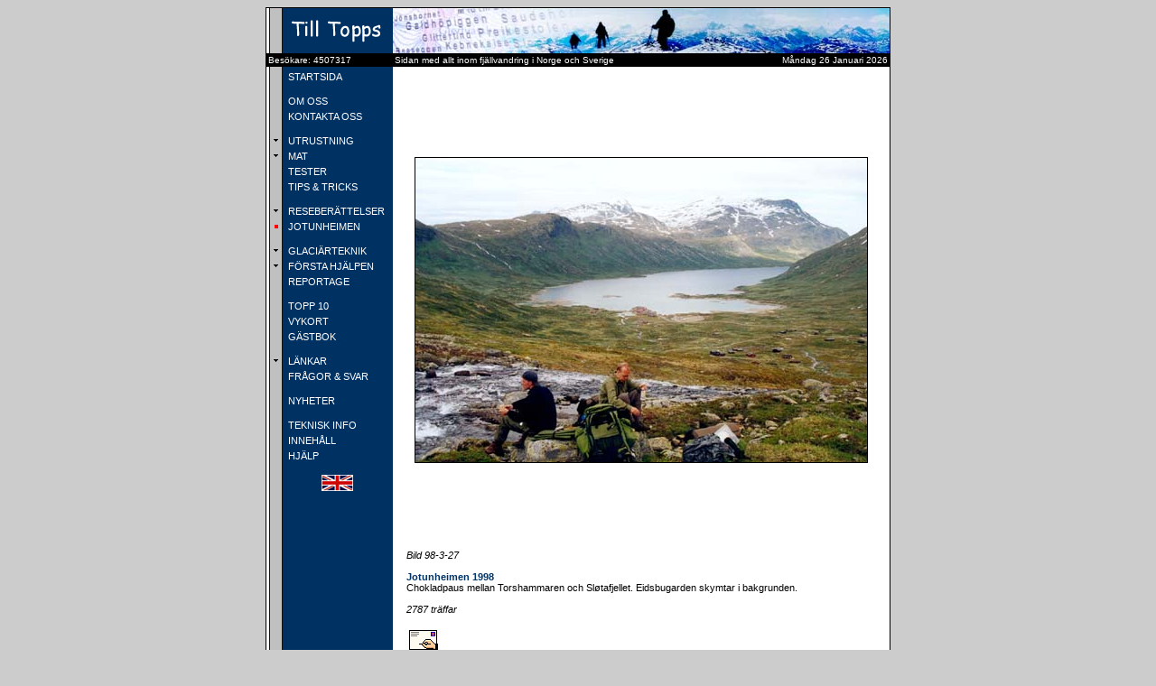

--- FILE ---
content_type: text/html; charset=UTF-8
request_url: https://tilltopps.com/index.php?menu=8&page=11&imagename=resor/jotunheimen98/98-3-27&counterid=98-3-27&eng=0
body_size: 4840
content:
<html lang="sv">
<head>
<meta charset="UTF-8" meta name="description" content="Allt inom fjällvandring. Nu med över 1000 fjällbilder, reseberättelser från Norge och Sverige, glaciärteknik, mat, utrustning,
tester mm från tre glada vandrare i Varberg.">
<meta name="keywords" content="fjell, klattra, turgåing, fjäll, vandring, vandra, klättra, fjällvandring, fjällbilder,
  bilder, berg, toppar, glaciär, friluftsliv, camping, reseberättelser, ryggsäck, tält, skor,
  kängor, stormkök, sovsäck, liggunderlag, jotunheimen, kungsleden, bert, lachner, cadcraft,
  jonas, hansson, varberg, strängbetong, caihnavaggi, ivarsten, eidsbugarden, Vetti, geargevaggi,
  singi, gjendebu, gjendesheim, memurubu, memurubudalen, torfinnsbu, glitterheim, glittertind,
  spiterstulen, hjelle, turtagrø, turtagrö, turtagro, hunddalen, sealggajavri, juvvasshytta,
  galdhøpiggen, galdhöpiggen, galdhopiggen, kebnekaise, kebnekajse, kebnekaise fjällstation,
  kebnekajse fjällstation, nikkaluokta, kiruna, narvik, krossbu, storebjørn, storebjörn,
  storebjorn, leirvassbu, olavsbu, besseggen, russvatnet, bukkelægret, bukkelägret, bukkelagret,
  surtningssui, midtmaradalen, stølsmaradalen, stölsmaradalen, stolsmaradalen, avdalen,
  stubblidalen, caihnavaggi, skogadalsbøen, skogadalsböen, skogadalsboen, fannaråken,
  fannaraken, gjende, smørstabbreen, smörstabbreen, smorstabbreen, leirbreen, storbreen,
  veobreen, svellnosbreen, styggebreen, storjuvbreen, bygdin, valdresflya,
  nordmarka, kikutstua, kobberhaug, kobberhaughytta, ullevålseter ,preikestolen, prekestolen, kjerag, lysefjorden,
  molladalen, sunnmörsalpane, sunnmørsalpane, slogen, liadalsnipa, ramoen, jönshornet, jønshornet,
  saudehornet, skålatårnet, bexell, talande, stenar, gaustatoppen, rjukan, hardangervidda, karta, kompass, orientering">
<meta name="description" content"tilltopps">
<meta name="keywords" content="tilltopps">
<title>Tilltopps</title>

<script language = "JavaScript">
function openBrWindow(theURL,winName,features) { //v2.0
  window.open(theURL,winName,features);
}
</script>
<style type="text/css">
<!--
BODY               {font-family: verdana, arial, helvetica; font-size: 11px;
                      scrollbar-face-color: #003366;
                      scrollbar-shadow-color: #999999;
                      scrollbar-highlight-color: #FFFFFF;
                      scrollbar-3dlight-color: #003366;
                      scrollbar-darkshadow-color: #003366;
                      scrollbar-track-color: #999999;
                      scrollbar-arrow-color: #FFFFFF; }
.normal            {font-family: verdana, arial, helvetica; font-size: 11px;}
.accept            {font-family: verdana, arial, helvetica; font-size: 11px; color: #FF0000;}
.italic            {font-family: verdana, arial, helvetica; font-size: 11px; font-style: italic;}
.bold              {font-family: verdana, arial, helvetica; font-size: 11px; font-weight: bold;}
.bildtext          {font-family: verdana, arial, helvetica; font-size: 11px; text-align: center; font-style: italic;}
.space             {font-family: verdana, arial, helvetica; font-size: 6px;}
.header1           {font-family: verdana, arial, helvetica; font-size: 18px; color: #003366; letter-spacing: 1px;}
.header2           {font-family: verdana, arial, helvetica; font-size: 12px; color: #003366; letter-spacing: 1px; font-weight: bold;}
.header3           {font-family: verdana, arial, helvetica; font-size: 11px; color: #003366; font-weight: bold;}
.header4           {font-family: verdana, arial, helvetica; font-size: 11px; color: #FFFFFF; font-weight: bold; text-align: middle;}
.tabellindrag      {font-family: verdana, arial, helvetica; font-size: 11px; background-color: #003366;}
.tabellrubrik      {font-family: verdana, arial, helvetica; font-size: 12px; color: #FFFFFF; background-color: #003366; text-align: center;}
.tabellrubrikl     {font-family: verdana, arial, helvetica; font-size: 12px; color: #FFFFFF; background-color: #003366;}
.tabellrad1        {font-family: verdana, arial, helvetica; font-size: 11px; color: #000000; background-color: #CCCCCC;}
.tabellrad2        {font-family: verdana, arial, helvetica; font-size: 11px; color: #000000; background-color: #999999;}
.tabellradc1       {font-family: verdana, arial, helvetica; font-size: 11px; color: #000000; text-align: center; background-color: #CCCCCC;}
.tabellradc2       {font-family: verdana, arial, helvetica; font-size: 11px; color: #000000; text-align: center; background-color: #999999;}
.tabellvader       {font-family: verdana, arial, helvetica; font-size: 11px; color: #FFFFFF; background-color: #003366;}
.bildtabellrubrik  {font-family: verdana, arial, helvetica; font-size: 12px; color: #FFFFFF; background-color: #003366; text-align: center;}
.bildtabellrubrikl {font-family: verdana, arial, helvetica; font-size: 12px; color: #FFFFFF; background-color: #003366;}
.bildtabellrad     {font-family: verdana, arial, helvetica; font-size: 11px; color: #000000; background-color: #FFFFFF; text-align: top;}
.bildtabellradc    {font-family: verdana, arial, helvetica; font-size: 11px; color: #000000; text-align: center; background-color: #FFFFFF;}
.bildtabellradci   {font-family: verdana, arial, helvetica; font-size: 11px; color: #000000; text-align: center; background-color: #D0D0D0;}
.linkmainmenu      {font-family: verdana, arial, helvetica, sans-serif; font-size: 11px; color: #FFFFFF; text-decoration: none;}
.linksubmenu       {font-family: verdana, arial, helvetica, sans-serif; font-size: 11px; color: #FFFFFF; text-decoration: none;}
.imagelink         {font-family: verdana, arial, helvetica, sans-serif; font-size: 11px; color: #000000; text-decoration: none;}
.textlink          {font-family: verdana, arial, helvetica, sans-serif; font-size: 11px; color: #003366;}
.textlinksmall     {font-family: verdana, arial, helvetica, sans-serif; font-size: 10px; color: #666666;}
.separator         {font-family: verdana, arial, helvetica; font-size: 10px; color: #003366;}
.separatorsmall    {font-family: verdana, arial, helvetica; font-size: 9px; color: #666666;}
.copyrightl        {font-family: verdana, arial, helvetica, sans-serif; font-size: 10px; color: #FFFFFF;}
.copyrightr        {font-family: verdana, arial, helvetica, sans-serif; font-size: 10px; color: #FFFFFF; text-align: right;}
.copyright         {font-family: verdana, arial, helvetica, sans-serif; font-size: 10px; color: #003366;}
.errormessage      {font-family: verdana, arial, helvetica; font-size: 11px; color: #FF0000; font-weight: bold; text-align: center;}
.errormark         {font-family: verdana, arial, helvetica; font-size: 12px; color: #FF0000; font-weight: bold;}
.label             {font-family: verdana, arial, helvetica; font-size: 11px; color: #FFFFFF; background-color: #003366;}
.label2            {font-family: verdana, arial, helvetica; font-size: 11px; color: #909090; background-color: #D0D0D0;}
.fliklink          {font-family: verdana, arial, helvetica; font-size: 11px; color: #FFFFFF; background-color: #003366;}
.fliklink2         {font-family: verdana, arial, helvetica; font-size: 11px; color: #909090; background-color: #D0D0D0;}
.gastbokdatum      {font-family: verdana, arial, helvetica; font-size: 11px; text-align: right; font-style: italic; color: #003366;}
.gastboktext       {font-family: verdana, arial, helvetica; font-size: 12px; color: #003366;}
.gastboksign       {font-family: verdana, arial, helvetica; font-size: 12px; font-style: italic; color: #003366;}
.fraga             {font-family: verdana, arial, helvetica; font-size: 18px; color: #003366; font-weight: bold;}
.svar              {font-family: verdana, arial, helvetica; font-size: 12px; color: #003366; font-weight: bold;}
.news              {font-family: verdana, arial, helvetica; font-size: 11px; color: #000000; text-decoration: none;}
A:active.news      {color: #000000; text-decoration: underline;}
A:hover.news       {color: #000000; text-decoration: underline;}
A:active.linkmainmenu {color: #FF0000;}
A:hover.linkmainmenu {color: #FF0000;}
A:active.linksubmenu {color: #FF0000;}
A:hover.linksubmenu {color: #FF0000;}
A:active.gastboksign {color: #003366;}
A:hover.gastboksign {color: #FF0000;}
input              {font-family: verdana,helvetica,arial; color: #000000; font-size: 11px;}
textarea           {font-family: verdana,helvetica,arial; color: #000000; background-color: #FFFFFF; font-size: 11px;}
select             {font-family: verdana,helvetica,arial; color: #000000; background-color: #FFFFFF; font-size: 11px;}
option             {font-family: verdana,helvetica,arial; color: #000000; background-color: #FFFFFF; font-size: 11px;}


#container {
        width:500px;
        padding:10px;
        margin:0 auto;
        position:relative;
        z-index:0;
}

#example {
        width:520px;
        height:240px;
        position:relative;
}

#ribbon {
        position:absolute;
        top:-3px;
        left:-15px;
        z-index:500;
}

#frame {
        position:absolute;
        z-index:0;
        width:520px;
        height:220px;
        top:0px;
        left:0px;
}

/*
        Slideshow
*/

#slides {
        position:absolute;
        top:20px;
        left:60px;
        z-index:100;
}

/*
        Slides container
        Important:
        Set the width of your slides container
        Set to display none, prevents content flash
*/

.slides_container {
        width:400px;
        overflow:hidden;
        position:relative;
        display:none;
}

/*
        Each slide
        Important:
        Set the width of your slides
        If height not specified height will be set by the slide content
        Set to display block
*/

.slides_container a {
        width:400px;
        height:189px;
        display:block;
}

.slides_container a img {
        display:block;
}

/*
        Next/prev buttons
*/

#slides .next,#slides .prev {
        position:absolute;
        top:75px;
        left:-35px;
        width:24px;
        height:43px;
        display:block;
        z-index:101;
}

#slides .next {
        left:412px;
}

/*
        Pagination
*/

.pagination {
        margin:26px auto 0;
        width:90px;
}

.pagination li {
        float:left;
        margin:0 1px;
        list-style:none;
}

.pagination li a {
        display:block;
        width:12px;
        height:0;
        padding-top:12px;
        background-image:url(img/pagination.png);
        background-position:0 0;
        float:left;
        overflow:hidden;
}

.pagination li.current a {
        background-position:0 -12px;
}

:focus { outline:0; }
a:active { outline:none; }


-->
</style><LINK REL="SHORTCUT ICON" HREF="http://www.tilltopps.com/tilltopps.ico">
</head>
<body bgcolor="#CCCCCC">
<div align="center">
<center>
<table border="0" cellpadding="1" cellspacing="0" width="690" bgcolor="#000000">
 <tr>
  <td>
   <table border="0" cellpadding="0" cellspacing="0" width="100%" bgcolor="#FFFFFF">
    <tr>
     <td width="140" height="50" background="">
      <table border="0" cellpadding="0" cellspacing="0" width="100%">
       <tr>
       <td><a href="index.php?eng=0"><img src="images/headerlogo.gif" border="0" alt="Tilltopps.com - Svensk version"></a></td>       </tr>
      </table>
     </td>
     <td width="550" height="50">
      <table border="0" cellpadding="0" cellspacing="0" width="100%">
       <tr>
        <td><img src="images/headerbackground.jpg" alt=""></td>
       </tr>
      </table>
     </td>
    </tr>
    <tr>
     <td width="140" bgcolor="#000000">
      <table border="0" cellpadding="2" cellspacing="0" width="100%" bgcolor="#000000">
       <tr>
       <td background="" class="copyrightl">Besökare: 4507317</td>       </tr>
      </table>
     </td>
     <td width="550" bgcolor="#000000">
      <table border="0" cellpadding="2" cellspacing="0" width="100%" bgcolor="#000000">
       <tr>
<td background="" class="copyrightl">Sidan med allt inom fjällvandring i Norge och Sverige</td><td background="" class="copyrightr">Måndag 26 Januari 2026</td>       </tr>
      </table>
     </td>
    </tr>
    <tr>
     <td rowspan="2" valign="top" width="140" background="images/background.gif">
        <table border="0" cellpadding="0" cellspacing="5" width="100%" background="images/background.gif"><tr><td background="" bgcolor="#C0C0C0"><img border="0" src="images/notselected.gif" width="11" height="8" alt=""></td><td background="" bgcolor="#003163"><a href="index.php?menu=0&eng=0" class="linkmainmenu" title="Till startsidan." onmouseover="window.status='Till startsidan.';return true" onMouseOut="window.status='';return true">&nbsp;STARTSIDA</a></td></tr><tr><td background="" bgcolor="#C0C0C0" height = "5"></td></tr><tr><td background="" bgcolor="#C0C0C0"><img border="0" src="images/notselected.gif" width="11" height="8" alt=""></td><td background="" bgcolor="#003163"><a href="index.php?menu=1&eng=0" class="linkmainmenu" title="Mer om oss och vilka vi är." onmouseover="window.status='Mer om oss och vilka vi är.';return true" onMouseOut="window.status='';return true">&nbsp;OM OSS</a></td></tr><tr><td background="" bgcolor="#C0C0C0"><img border="0" src="images/notselected.gif" width="11" height="8" alt=""></td><td background="" bgcolor="#003163"><a href="index.php?menu=2&eng=0" class="linkmainmenu" title="Formulär för att kontakta oss eller valfri person i gruppen." onmouseover="window.status='Formulär för att kontakta oss eller valfri person i gruppen.';return true" onMouseOut="window.status='';return true">&nbsp;KONTAKTA OSS</a></td></tr><tr><td background="" bgcolor="#C0C0C0" height = "5"></td></tr><tr><td background="" bgcolor="#C0C0C0"><img border="0" src="images/more.gif" width="11" height="8" alt=""></td><td background="" bgcolor="#003163"><a href="index.php?menu=3&eng=0" class="linkmainmenu" title="Allmänt om utrustning." onmouseover="window.status='Allmänt om utrustning.';return true" onMouseOut="window.status='';return true">&nbsp;UTRUSTNING</a></td></tr><tr><td background="" bgcolor="#C0C0C0"><img border="0" src="images/more.gif" width="11" height="8" alt=""></td><td background="" bgcolor="#003163"><a href="index.php?menu=4&eng=0" class="linkmainmenu" title="Allmänt om mat." onmouseover="window.status='Allmänt om mat.';return true" onMouseOut="window.status='';return true">&nbsp;MAT</a></td></tr><tr><td background="" bgcolor="#C0C0C0"><img border="0" src="images/notselected.gif" width="11" height="8" alt=""></td><td background="" bgcolor="#003163"><a href="index.php?menu=5&eng=0" class="linkmainmenu" title="Kommentarer och synpunkter på den utrustning vi använder." onmouseover="window.status='Kommentarer och synpunkter på den utrustning vi använder.';return true" onMouseOut="window.status='';return true">&nbsp;TESTER</a></td></tr><tr><td background="" bgcolor="#C0C0C0"><img border="0" src="images/notselected.gif" width="11" height="8" alt=""></td><td background="" bgcolor="#003163"><a href="index.php?menu=6&eng=0" class="linkmainmenu" title="Små tips och tricks från oss på Till Topps." onmouseover="window.status='Små tips och tricks från oss på Till Topps.';return true" onMouseOut="window.status='';return true">&nbsp;TIPS & TRICKS</a></td></tr><tr><td background="" bgcolor="#C0C0C0" height = "5"></td></tr><tr><td background="" bgcolor="#C0C0C0"><img border="0" src="images/more.gif" width="11" height="8" alt=""></td><td background="" bgcolor="#003163"><a href="index.php?menu=7&eng=0" class="linkmainmenu" title="Allmänt om våra resor." onmouseover="window.status='Allmänt om våra resor.';return true" onMouseOut="window.status='';return true">&nbsp;RESEBERÄTTELSER</a></td></tr><tr><td background="" bgcolor="#C0C0C0"><img border="0" src="images/selected.gif" width="11" height="8" alt=""></td><td background="" bgcolor="#003163"><a href="index.php?menu=8&eng=0" class="linkmainmenu" title="Information om vandringsleder och stugor i Jotunheimen." onmouseover="window.status='Information om vandringsleder och stugor i Jotunheimen.';return true" onMouseOut="window.status='';return true">&nbsp;JOTUNHEIMEN</a></td></tr><tr><td background="" bgcolor="#C0C0C0" height = "5"></td></tr><tr><td background="" bgcolor="#C0C0C0"><img border="0" src="images/more.gif" width="11" height="8" alt=""></td><td background="" bgcolor="#003163"><a href="index.php?menu=9&eng=0" class="linkmainmenu" title="Allmänt om glaciärteknik." onmouseover="window.status='Allmänt om glaciärteknik.';return true" onMouseOut="window.status='';return true">&nbsp;GLACIÄRTEKNIK</a></td></tr><tr><td background="" bgcolor="#C0C0C0"><img border="0" src="images/more.gif" width="11" height="8" alt=""></td><td background="" bgcolor="#003163"><a href="index.php?menu=10&eng=0" class="linkmainmenu" title="Allmänt om första hjälpen." onmouseover="window.status='Allmänt om första hjälpen.';return true" onMouseOut="window.status='';return true">&nbsp;FÖRSTA HJÄLPEN</a></td></tr><tr><td background="" bgcolor="#C0C0C0"><img border="0" src="images/notselected.gif" width="11" height="8" alt=""></td><td background="" bgcolor="#003163"><a href="index.php?menu=11&eng=0" class="linkmainmenu" title="Reportage från oss och våra läsare." onmouseover="window.status='Reportage från oss och våra läsare.';return true" onMouseOut="window.status='';return true">&nbsp;REPORTAGE</a></td></tr><tr><td background="" bgcolor="#C0C0C0" height = "5"></td></tr><tr><td background="" bgcolor="#C0C0C0"><img border="0" src="images/notselected.gif" width="11" height="8" alt=""></td><td background="" bgcolor="#003163"><a href="index.php?menu=12&eng=0" class="linkmainmenu" title="Topplistan med de populäraste bilderna enligt er läsare." onmouseover="window.status='Topplistan med de populäraste bilderna enligt er läsare.';return true" onMouseOut="window.status='';return true">&nbsp;TOPP 10</a></td></tr><tr><td background="" bgcolor="#C0C0C0"><img border="0" src="images/notselected.gif" width="11" height="8" alt=""></td><td background="" bgcolor="#003163"><a href="index.php?menu=13&eng=0" class="linkmainmenu" title="Här kan du skicka ett elektroniskt vykort till vänner och bekanta." onmouseover="window.status='Här kan du skicka ett elektroniskt vykort till vänner och bekanta.';return true" onMouseOut="window.status='';return true">&nbsp;VYKORT</a></td></tr><tr><td background="" bgcolor="#C0C0C0"><img border="0" src="images/notselected.gif" width="11" height="8" alt=""></td><td background="" bgcolor="#003163"><a href="index.php?menu=14&eng=0" class="linkmainmenu" title="Vår gästbok med synpunkter och tips från våra läsare." onmouseover="window.status='Vår gästbok med synpunkter och tips från våra läsare.';return true" onMouseOut="window.status='';return true">&nbsp;GÄSTBOK</a></td></tr><tr><td background="" bgcolor="#C0C0C0" height = "5"></td></tr><tr><td background="" bgcolor="#C0C0C0"><img border="0" src="images/more.gif" width="11" height="8" alt=""></td><td background="" bgcolor="#003163"><a href="index.php?menu=15&eng=0" class="linkmainmenu" title="Allmänt om de länkar vi samlat." onmouseover="window.status='Allmänt om de länkar vi samlat.';return true" onMouseOut="window.status='';return true">&nbsp;LÄNKAR</a></td></tr><tr><td background="" bgcolor="#C0C0C0"><img border="0" src="images/notselected.gif" width="11" height="8" alt=""></td><td background="" bgcolor="#003163"><a href="index.php?menu=16&eng=0" class="linkmainmenu" title="Här besvarar vi några av de frågor vi fått från er läsare." onmouseover="window.status='Här besvarar vi några av de frågor vi fått från er läsare.';return true" onMouseOut="window.status='';return true">&nbsp;FRÅGOR & SVAR</a></td></tr><tr><td background="" bgcolor="#C0C0C0" height = "5"></td></tr><tr><td background="" bgcolor="#C0C0C0"><img border="0" src="images/notselected.gif" width="11" height="8" alt=""></td><td background="" bgcolor="#003163"><a href="index.php?menu=17&eng=0" class="linkmainmenu" title="Senaste nytt på Till Topps." onmouseover="window.status='Senaste nytt på Till Topps.';return true" onMouseOut="window.status='';return true">&nbsp;NYHETER</a></td></tr><tr><td background="" bgcolor="#C0C0C0" height = "5"></td></tr><tr><td background="" bgcolor="#C0C0C0"><img border="0" src="images/notselected.gif" width="11" height="8" alt=""></td><td background="" bgcolor="#003163"><a href="index.php?menu=18&eng=0" class="linkmainmenu" title="Information om hur sidan är gjord och vilken utrustning vi använder." onmouseover="window.status='Information om hur sidan är gjord och vilken utrustning vi använder.';return true" onMouseOut="window.status='';return true">&nbsp;TEKNISK INFO</a></td></tr><tr><td background="" bgcolor="#C0C0C0"><img border="0" src="images/notselected.gif" width="11" height="8" alt=""></td><td background="" bgcolor="#003163"><a href="index.php?menu=19&eng=0" class="linkmainmenu" title="Denna innehållsförteckning." onmouseover="window.status='Denna innehållsförteckning.';return true" onMouseOut="window.status='';return true">&nbsp;INNEHÅLL</a></td></tr><tr><td background="" bgcolor="#C0C0C0"><img border="0" src="images/notselected.gif" width="11" height="8" alt=""></td><td background="" bgcolor="#003163"><a href="index.php?menu=20&eng=0" class="linkmainmenu" title="Så här fungerar sidan och de knappar som finns." onmouseover="window.status='Så här fungerar sidan och de knappar som finns.';return true" onMouseOut="window.status='';return true">&nbsp;HJÄLP</a></td></tr><tr><td background="" bgcolor="#C0C0C0" height = "5"></td></tr><tr><td></td><td background="" bgcolor="#003163"><center><a href="index.php?eng=1"><img src="images/english.gif" border="0" alt="Engelsk/English version"></a></center></td></tr></table>     </td>
     <td valign="top" bgcolor="#FFFFFF" width="550">
        <table border="0" cellpadding="10" cellspacing="0" width="550" bgcolor="#FFFFFF" background="">
<tr>
<td>
<table border="0" cellpadding="5" cellspacing="0" width="100%" bgcolor="#FFFFFF" background="">
<tr>
<td height="520">
<center>
<img src="resor/jotunheimen98/98-3-27.jpg" border="1" alt=""></center>
</td></tr>
<tr><td valign="top" class="bildtabellrad"><i>Bild 98-3-27</i><br><br><span class="header3">Jotunheimen 1998</span><br>Chokladpaus mellan Torshammaren och Sløtafjellet. Eidsbugarden skymtar i bakgrunden.<br><br><i>2787 träffar</i></td></tr><tr><td><table width="100%"><tr><td width="25%"><a href="index.php?menu=13&resorvykortbild=resor/jotunheimen98/98-3-27&checkinput=1&eng=0"><img src="images/sendcard.gif" width="32" height="32" border="0" alt="Sänd denna bild som vykort"></a></td><td width="50%"><table width="100%"><tr><td width="50%" align="center">&nbsp;</td><td width="50%" align="center">&nbsp;</td></tr></table></td><td width="25%">&nbsp;</td></tr></table></td></tr></table>
</td>
</tr>
</table>

     </td>
    </tr>
    <tr>
     <td>
      <table border="0" cellpadding="0" cellspacing="0" width="100%" bgcolor="#FFFFFF">
              </tr>
       <tr>
        <td width="300">
       </td>
        <td>
<a href="javascript:history.go(-1)"><img src="images/backbutton.gif" width="40" height="40" border="0" alt="Föregående sida"></a><a href="#" target="_top"><img src="images/topbutton.gif" width="40" height="40" border="0" alt="Till början av sidan"></a><a href="#"
onClick="openBrWindow('printpage.php?menu=8&main=ledinfo/ledinfo.php&page=11&imagename=resor/jotunheimen98/98-3-27&reciever=&recieveremail=&name=&email=&textbr=&sender=&senderemail=&title=&signature=&vykortbild=&checkinput=&weather=&browse=&query_string=&lim_start=&limite=&option=','','resizable=1,menubar=yes,scrollbars=1,location=no,toolbar=1,directories=no,width=600');"><img src="images/printbutton.gif" width="40" height="40" border="0" alt="Utskriftsvänlig sida"></a>        </td>
       </tr>
       <tr>
        <td colspan="2">
         <center>
<a href="index.php?menu=0&eng=0" class="textlinksmall">Startsida</a><font
class="separatorsmall">&nbsp;|&nbsp;</font><a href="index.php?menu=1&eng=0" class="textlinksmall">Om oss</a><font
class="separatorsmall">&nbsp;|&nbsp;</font><a href="index.php?menu=2&eng=0" class="textlinksmall">Kontakta oss</a><font
class="separatorsmall">&nbsp;|&nbsp;</font><a href="index.php?menu=3&eng=0" class="textlinksmall">Utrustning</a><font
class="separatorsmall">&nbsp;|&nbsp;</font><a href="index.php?menu=4&eng=0" class="textlinksmall">Mat</a><font
class="separatorsmall">&nbsp;|&nbsp;</font><a href="index.php?menu=5&eng=0" class="textlinksmall">Tester</a><font
class="separatorsmall">&nbsp;|&nbsp;</font><a href="index.php?menu=6&eng=0" class="textlinksmall">Tips & tricks</a><font
class="separatorsmall">&nbsp;|&nbsp;</font><a href="index.php?menu=7&eng=0" class="textlinksmall">Reseberättelser</a><br>
<a href="index.php?menu=8&eng=0" class="textlinksmall">Jotunheimen</a><font
class="separatorsmall">&nbsp;|&nbsp;</font><a href="index.php?menu=9&eng=0" class="textlinksmall">Glaciärteknik</a><font
class="separatorsmall">&nbsp;|&nbsp;</font><a href="index.php?menu=10&eng=0" class="textlinksmall">Första hjälpen</a><font
class="separatorsmall">&nbsp;|&nbsp;</font><a href="index.php?menu=11&eng=0" class="textlinksmall">Reportage</a><font
class="separatorsmall">&nbsp;|&nbsp;</font><a href="index.php?menu=12&eng=0" class="textlinksmall">Topp 10</a><font
class="separatorsmall">&nbsp;|&nbsp;</font><a href="index.php?menu=13&eng=0" class="textlinksmall">Vykort</a><font
class="separatorsmall">&nbsp;|&nbsp;</font><a href="index.php?menu=14&eng=0" class="textlinksmall">Gästbok</a><br>
<a href="index.php?menu=15&eng=0" class="textlinksmall">Länkar</a><font
class="separatorsmall">&nbsp;|&nbsp;</font><a href="index.php?menu=16&eng=0" class="textlinksmall">Frågor & svar</a><font
class="separatorsmall">&nbsp;|&nbsp;</font><a href="index.php?menu=17&eng=0" class="textlinksmall">Nyheter</a><font
class="separatorsmall">&nbsp;|&nbsp;</font><a href="index.php?menu=18&eng=0" class="textlinksmall">Teknisk info</a><font
class="separatorsmall">&nbsp;|&nbsp;</font><a href="index.php?menu=19&eng=0" class="textlinksmall">Innehåll</a><font
class="separatorsmall">&nbsp;|&nbsp;</font><a href="index.php?menu=20&eng=0" class="textlinksmall">Hjälp</a><br><br>
         </center>
        </td>
       </tr>
      </table>
     </td>
    </tr>
   </table>
  </td>
 </tr>
</table>

</center>
<font class="copyright">Copyright © 2001 - www.tilltopps.com. Alla rättigheter reserverade.</font></div>
</body>
</html>
